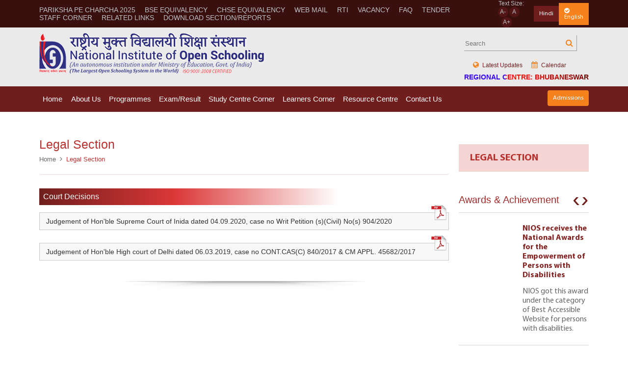

--- FILE ---
content_type: text/html; charset=UTF-8
request_url: https://rcbhubaneswar.nios.ac.in/legal-section.html
body_size: 111308
content:
<!DOCTYPE html>
<html lang="en-US">
    <head>
        <meta charset="UTF-8">
        <meta http-equiv="X-UA-Compatible" content="IE=edge">
        <meta name="viewport" content="width=device-width, initial-scale=1, maximum-scale=1">
         <meta name="csrf-param" content="_csrf">
<meta name="csrf-token" content="puLnQMb1LuSTdAJpMTwHF_TGj6PS-WhA_hW60D9lciH1mNIihYNct9wmUVByamtUkZ_c5-q0InW2LdS2ZiAYdQ==">
        <title>Legal Section </title>
         <!-- Favicons and Device related Images
        ================================================== -->
        <link rel="shortcut icon" href="https://cdn.nios.ac.in/cms/static/nios/dist/images/favicon.png" />
        <meta name="msapplication-TileColor" content="#da532c">
        <meta name="theme-color" content="#ffffff">

                    <link type="text/css" rel="stylesheet" href="https://cdn.nios.ac.in/cms/static/nios/dist/deploy/app.min.css?rel=2024081401" />
                <script  src="https://cdn.nios.ac.in/cms/static/nios/dist/js/translator.js?rel=2024081401"></script> 
        <script type="text/javascript">
            new IsplTranslator("34173cb38f07f89ddbebc2ac9128303f", 'https://rcbhubaneswar.nios.ac.in','ispl_wrapper', { "en": "English", "hi": "Hindi"});
        </script>

        <meta id="keywords" name="keywords" content="Legal Section ">
<meta name="description" content="Legal Section ">    </head>
    <body class="body rule-1 bhubaneswar-theme  rc-web"  data-network-id="30">
                               
            
            <div id="page-container">
                <header class="o-header s-loader">
    <!-- Header top section start -->
    <div class="o-header__top">
        <div class="container">
            <div class="row">
                <div class="col-xl-12">
                    <div class="c-headertopnavwrap c-headertopnav-md">
                        <nav class="c-headertopnav">
                            <div class="c-headertopnav__icon"><a class="js-topmenu" href="javascript:;"><i class="fa fa-bars" aria-hidden="true"></i> Top Menu</a></div>
                                                        <ul>
                                   
                                    <li><a data-guid='d3e8f7a3-42e5-4aa0-81a0-dda9f8c6ecda' data-is-parent='0' href= 'https://www.youtube.com/watch?v=G5UhdwmEEls' target= '_blank'>Pariksha Pe Charcha 2025</a></li>                                   
                                    <li><a data-guid='12b033b6-3fdb-46d2-b78d-40ed86fcc9a6' data-is-parent='0' href= 'https://nios-cms.s3.ap-south-1.amazonaws.com/2024/Jun/25/1719304930_BSE_ODISHA_CUTTACK_EQUIVALENC_BOARD_LIST.pdf' target= '_blank'>BSE EQUIVALENCY</a></li>                                   
                                    <li><a data-guid='58142dfe-766f-4512-b550-212a3b790452' data-is-parent='0' href= 'https://nios-cms.s3.ap-south-1.amazonaws.com/2024/Jun/25/1719304846_CHSE_EQUIVALENCY.pdf' target= '_blank'>CHSE EQUIVALENCY</a></li>                                   
                                    <li><a data-guid='8b7b3146-b844-4f24-b6a9-b56be4d4924f' data-is-parent='0' href= '/web-mail.html' target= '_self'>WEB MAIL</a></li>                                   
                                    <li><a data-guid='0f218dc5-f5a3-4b37-b3d0-211b7dfd69f6' data-is-parent='0' href= '/rti.html' target= '_self'>RTI</a></li>                                   
                                    <li><a data-guid='28c0e7ef-d5ac-4a66-b141-b0681b825775' data-is-parent='0' href= '/vacancy.html' target= '_self'>VACANCY</a></li>                                   
                                    <li><a data-guid='37159f70-62b8-4ebd-a311-c4198a59945a' data-is-parent='0' href= '/faqs.html' target= '_self'>FAQ</a></li>                                   
                                    <li><a data-guid='3962787d-56c0-4102-ab32-db1112a0c5d4' data-is-parent='0' href= '/tenders.html' target= '_self'>TENDER</a></li>                                   
                                    <li><a data-guid='ba5fddd5-18c7-433e-9fb5-be949e39aacd' data-is-parent='0' href= '/staff-corner.html' target= '_self'>STAFF CORNER</a></li>                                   
                                    <li><a data-guid='49847c77-4bf9-4ef3-8bf8-d5c867270425' data-is-parent='0' href= '/related-links-2.html' target= '_self'>RELATED LINKS</a></li>                                   
                                    <li><a data-guid='20ff0a85-c43c-4b4b-8736-3f7b8aff7441' data-is-parent='0' href= '/download-sectionreports.html' target= '_self'>Download Section/Reports</a></li>                                	    
                            </ul>
                                                    </nav>
                        <!-- Header top Right section start -->
                        <div class="c-fontsettingarea">
                            <div class="c-fontresizable">
                                Text Size:    
                                <span class="decrease"><a href="javascript:;">A-</a></span>    
                                <span class="reset"><a href="javascript:;">A </a></span>    
                                <span class="increase"><a href="javascript:;"> A+</a></span> 
                            </div>

                            <div class="c-button c-button__bg c-button__bg-blue small" id="hindi-div">
                                <a href="#" style="border-radius: 0px;" data-lang="hi" class="translation" id="hindi--translation">Hindi</a>
                            </div>
                            <div class="c-button c-button__bg c-button__bg-orange small" id="english-div">
                                <a href="#" style="border-radius: 0px;"  data-lang="en" class="translation" id="english--translation"><i class="fa fa-check-circle mr-1"></i>English</a>
                            </div>
                            <!-- <div style="padding:.5rem .5625rem"></div> -->
                            <!-- <div class="c-changelanguagelink"><a href="/index-hindi.html"><img src="https://cdn.nios.ac.in/cms/static/nios/dist/images/english-hindi-link-icon.png" alt=""/></a></div> -->
                        </div>
                        <!-- Header top Right section start -->
                    </div>
                </div>
            </div>
        </div>
    </div>  
    <!-- Header top section end -->
    
    <!-- Header bottom section start-->  
    <div class="o-header__bottom">
        <div class="container">
           <div class="row">
               <div class="col-xl-12">
                   <div class="c-logowrap c-logowrap-xs">
                        <div class="c-logowrap__logo">
                            <a href="/index.html">Nios Logo</a>
                        </div>
                        <div class="c-logowrap__topsearchsection">
                        <form method="GET" action="/search/index">
                            <div class="c-topsearch">
                                <input type="text" id="Search" name="search" placeholder="Search"/>
                                <button type="submit" class="searchbt">
                                    <i class="fa fa-search" aria-hidden="true"></i> 
                                </button>
                            </div>
                            </form>
                            <div class="c-toplink c-toplink-sm">
                                <ul>
                                <li><a href="/page/notification.html"><i class="fa fa-globe icon" aria-hidden="true"></i> Latest Updates</a></li>
                                    <li><a href="/page/events.html"><i class="fa fa-calendar icon" aria-hidden="true"></i> Calendar</a></li>
                                </ul>
                                <div class="text-rc-web">
                                                                         <h4>Regional Centre: BHUBANESWAR</h4>
                                                                </div>
                            </div>
                        </div>
                   </div>
               </div>
            </div>
        </div>
    </div>
    <!-- Navigation -->
<div class="c-navigationwrap">
    <div class="container">
        <div class="row">
            <div class="col-6 col-sm-10">
                <div class="stellarnav">
                                        <ul>
                           
                            <li><a data-guid='632e353f-48de-4027-bf23-cb2635ab1e9d' data-is-parent='0' href= '/index.html' target= '_self'>Home</a></li>                           
                            <li><a data-guid='8ad5c6a5-2652-4c6a-87a8-d1583f4a4d34' data-is-parent='1' href= '#' target= '_self'>About Us</a><ul><li><a data-guid='5b75844b-04e6-4560-b494-8724303d2a17' data-is-parent='0' href= '/profile.html' target= '_self'>Profile</a></li><li><a data-guid='ad2f8b12-44d6-4e0b-94e8-29f75d3be438' data-is-parent='0' href= '/chairpersons-message.html' target= '_self'>Chairman Message</a></li><li><a data-guid='1e7f8378-5951-44fa-9722-176a2dc8a4b5' data-is-parent='0' href= '/objectives-functions.html' target= '_self'>Objectives & Functions</a></li><li><a data-guid='ff9e510f-de98-460c-807f-ae80d0b7e50b' data-is-parent='0' href= '/regional-directors-message.html' target= '_self'>Regional Director's Message</a></li><li><a data-guid='2410a6a8-7335-4ad6-ac1f-47830f37eaff' data-is-parent='0' href= '/vision-mission.html' target= '_self'>Vision & Mission</a></li><li><a data-guid='637b4b83-d021-43c4-82ac-39ab7dca39eb' data-is-parent='0' href= '/staff-list.html' target= '_self'>Staff List</a></li><li><a data-guid='26b9a646-2306-4017-abfa-f509720461cf' data-is-parent='0' href= '/ncos-2.html' target= '_self'>NCOS</a></li><li><a data-guid='2e94ff33-1e08-4798-9ca6-371dd567e03b' data-is-parent='0' href= '/at-a-glance.html' target= '_self'>At a Glance</a></li></ul></li>                           
                            <li><a data-guid='3019a92b-948a-44fe-81b6-89dbca0ff4d3' data-is-parent='1' href= '#' target= '_self'>Programmes</a><ul><li><a data-guid='24ece90e-9ff3-42be-91e3-7cf33d318b97' data-is-parent='0' href= '/secondary.html' target= '_self'>Secondary</a></li><li><a data-guid='5213ac7e-c431-414a-b38b-55dc9d1fe2d7' data-is-parent='0' href= '/sr-secondary.html' target= '_self'>Sr. Secondary</a></li><li><a data-guid='3eb5f59d-a3fb-4c02-82f8-ca0542827fd8' data-is-parent='0' href= '/on-demand-examination.html' target= '_self'>On-Demand Examination</a></li><li><a data-guid='ade841ea-6152-4b1e-bcda-f7ce1507e84b' data-is-parent='0' href= '/vocational-education.html' target= '_self'>Vocational Education</a></li><li><a data-guid='ce681c15-ae0d-4c51-a82b-0c5e50501da1' data-is-parent='0' href= '/open-basic-educationobe.html' target= '_self'>Open Basic Education(OBE)</a></li></ul></li>                           
                            <li><a data-guid='8838d070-ac8c-49c9-8bf0-4a0a8118cd9b' data-is-parent='1' href= '#' target= '_self'>Exam/Result</a><ul><li><a data-guid='87fd0f93-4b7d-4446-81fd-bfdd421f3ff8' data-is-parent='0' href= '/examination-result.html' target= '_self'>Exam</a></li><li><a data-guid='3dcfe46a-3fdd-439d-84e1-cdcf3beadeaf' data-is-parent='1' href= '#' target= '_self'>Result</a><ul><li><a data-guid='aa64d394-145b-47db-aefc-2de2d37a9790' data-is-parent='0' href= '/public-exam-secondary-sr-secondary.html' target= '_blank'>Public Exam (Secondary & Sr. Secondary)</a></li><li><a data-guid='45320f70-07fa-4d2f-b7ec-d8c3e0b95bf2' data-is-parent='0' href= 'https://results.nios.ac.in/' target= '_blank'>On Demand Examination</a></li><li><a data-guid='94f7aa93-835a-4988-ac84-997709d59322' data-is-parent='0' href= 'http://projects.nios.ac.in/result/programme/search-all' target= '_blank'>Vocational</a></li><li><a data-guid='7badd7ea-8c90-4c96-ba58-ada16f9b8e17' data-is-parent='0' href= 'https://results.nios.ac.in/home/obe-result' target= '_blank'>Open Basic Education (OBE)</a></li></ul></li></ul></li>                           
                            <li><a data-guid='319df95f-d108-4b29-ab96-c232148a4f39' data-is-parent='1' href= '#' target= '_self'>Study Centre Corner</a><ul><li><a data-guid='e0c46703-99f9-44ad-8088-bf57935ad238' data-is-parent='0' href= 'https://eaccr.nios.ac.in/' target= '_blank'>Accrediation(AI/AVI/AA)</a></li><li><a data-guid='dd9f1384-69b8-4e96-85be-cfcd516325e2' data-is-parent='0' href= '/study-centre-corner.html' target= '_self'>Study Centre Corner</a></li></ul></li>                           
                            <li><a data-guid='b7bdf628-5b7f-4a64-8b83-0c3237789ef4' data-is-parent='1' href= '#' target= '_self'>Learners Corner</a><ul><li><a data-guid='438a2a68-23ea-4326-81e2-9ecdf25d8395' data-is-parent='0' href= '/prospectus.html' target= '_self'>Prospectus</a></li><li><a data-guid='40f9fb20-072b-4a5b-b1cd-0e1695fc7bd3' data-is-parent='0' href= '/admission-procedure-2.html' target= '_self'>Admission Procedure</a></li><li><a data-guid='e6d92725-0b51-41be-a2d8-3f0a514da4d0' data-is-parent='0' href= '/admission-online.html' target= '_self'>Admission (Online)</a></li><li><a data-guid='b82c001f-0630-444d-b30f-3125c086aa9e' data-is-parent='0' href= '/study-material-pdfs.html' target= '_self'>Study Material</a></li><li><a data-guid='487ef163-9ab2-4eaf-ac4a-39e13e524102' data-is-parent='0' href= '/personal-contact-program.html' target= '_self'>Personal Contact Program</a></li><li><a data-guid='76ec376b-c340-4dd1-9fc0-07fab5b3a22c' data-is-parent='0' href= '/tutor-marks-assignment.html' target= '_self'>Tutor Marks Assignment</a></li><li><a data-guid='9ed1080e-2d18-4525-8399-8daeaa3710ee' data-is-parent='1' href= '#' target= '_self'>Locate Study Centre</a><ul><li><a data-guid='dd319549-139c-4e94-88aa-efd9537c3751' data-is-parent='0' href= 'https://sdmis.nios.ac.in/registration/locate-study-center' target= '_blank'>Secondary & Sr. Secondary</a></li><li><a data-guid='cb01716e-f03a-49db-9715-9e3ba89503fe' data-is-parent='0' href= 'https://sdmis.nios.ac.in/registration/locate-study-center' target= '_blank'>Open Basic Education (OBE)</a></li><li><a data-guid='e761943b-0e2f-48cf-a0a7-4088e07adcf2' data-is-parent='0' href= 'https://voc.nios.ac.in/registration/locate-study-centre' target= '_blank'>Vocational</a></li></ul></li><li><a data-guid='49571baf-72e8-4e36-9f3e-fcffc1559dc8' data-is-parent='0' href= '/e-service.html' target= '_self'>E-Service</a></li><li><a data-guid='09a90259-f201-4a67-973c-e7c92a2ea148' data-is-parent='0' href= '/learners-notification.html' target= '_self'>Learners Notification</a></li></ul></li>                           
                            <li><a data-guid='30a794ab-e51a-44b8-a447-b3c01dfee1f2' data-is-parent='1' href= '#' target= '_self'>Resource Centre</a><ul><li><a data-guid='0cf63c99-2839-437a-845d-3cffea36b93b' data-is-parent='0' href= '/annual-report.html' target= '_self'>Annual Report</a></li><li><a data-guid='654ba9a6-051a-4909-917a-bac9e9e2f3cc' data-is-parent='1' href= '/course-material-2.html' target= '_self'>Course Material</a><ul><li><a data-guid='12ac94f4-ea6e-469a-be36-977eecf382e3' data-is-parent='0' href= '/study-material-pdfs.html' target= '_self'>Study Material </a></li><li><a data-guid='c31b8718-4781-4ea9-add3-c4266ea84323' data-is-parent='0' href= '/e-books.html' target= '_self'>E-Books</a></li><li><a data-guid='b3d2c749-82fa-425e-b14b-550dd7fbbeb3' data-is-parent='0' href= 'https://sdmis.nios.ac.in/home/video-gallery' target= '_blank'>Video Lectures</a></li><li><a data-guid='375a0091-8b9a-4fd4-80a8-e8d6d5652dc0' data-is-parent='0' href= '/price-list.html' target= '_self'>Price List</a></li></ul></li><li><a data-guid='3a8b3124-08e4-4fe1-8729-1e23a5504dad' data-is-parent='0' href= '/publication.html' target= '_self'>Publication</a></li><li><a data-guid='9b91d59a-cdc0-42c6-b275-917002f0ecf3' data-is-parent='0' href= '#' target= '_self'>Guidelines</a></li><li><a data-guid='6e8dc38d-fbe7-4b1f-a73e-d0ccb7e287fc' data-is-parent='0' href= '/advocacy.html' target= '_self'>Advocacy</a></li><li><a data-guid='56d9487e-6f6a-4499-9fea-293bd1c5c78b' data-is-parent='0' href= '/office-order-mom.html' target= '_self'>Office Order & MoM</a></li></ul></li>                           
                            <li><a data-guid='2fec9c9b-3b48-4a10-8265-ec25aa300a4a' data-is-parent='1' href= '/contact-us.html' target= '_self'>Contact Us</a><ul><li><a data-guid='09dc0cca-b575-44ef-8048-be6829682f01' data-is-parent='0' href= '/regional-office.html' target= '_self'>Regional Office</a></li><li><a data-guid='4be5bc77-0743-44a1-83b4-43cc3ef89c69' data-is-parent='0' href= '/headquarter.html' target= '_self'>Headquarter</a></li><li><a data-guid='a9ec496e-4f61-4694-b8fe-176e2ad61fa1' data-is-parent='0' href= 'https://sdmis.nios.ac.in/registration/locate-study-center' target= '_blank'>Study Centres</a></li><li><a data-guid='e1c6cd97-0941-42e7-9b38-3fe3a8b3319c' data-is-parent='0' href= '/ask-your-teacher.html' target= '_self'>Ask Your Teacher</a></li></ul></li>                        	    
                    </ul>
                                    </div>
            </div>
            <div class="col-6 col-sm-2 text-right">
                <div class="c-button c-button__bg c-button__bg-orange small m-t-8">
                    <a href="https://sdmis.nios.ac.in" target="_blank">Admissions</a>
                </div>
            </div>
        </div>
    </div>
</div>
     <!-- Header bottom section end--> 
</header>
                <!--Banner Section start-->

<!--Banner Section start-->
<!--Banner section end--><!--Banner Section end-->

<!--Body section start-->
<div class="o-body o-body__innerbody">
    <div class="container">
        <div class="row">
            <div class="col-lg-8 col-xl-9"> 
                <!--breadcrumb section start-->
<nav class="c-breadcrumb" aria-label="breadcrumb">
    <div class="c-breadcrumb__head">
        <h1>Legal Section</h1>
    </div>
    <ol class="breadcrumb"><li class='breadcrumb-item'><a href="/page/index">Home</a></li><li class='breadcrumb-item active' aria-current='page'>Legal Section</li></ol></nav>
<!-- breadcrumb section end-->                <div class="c-pagecontent"> 
                    <p><div class="c-headtext">
    <h2>Court Decisions</h2>
</div>

    <div class="c-pdflistinggroup">
        <ul class="listing">
                                    <li class="pdflink">
                                                        <a target="_blank" href="https://cdn.nios.ac.in/cms/documents/2020/Oct/02/court_judgement_904_2020.pdf">Judgement of Hon'ble Supreme Court of Inida dated 04.09.2020, case no Writ Petition (s)(Civil) No(s) 904/2020</a> 
                        </li>
                                                <li class="pdflink">
                                                        <a target="_blank" href="https://cdn.nios.ac.in/cms/documents/2020/May/05/order_06032019.pdf">Judgement of Hon'ble High court of Delhi dated 06.03.2019, case no CONT.CAS(C) 840/2017 &amp; CM APPL. 45682/2017</a> 
                        </li>
                                </ul>
        <div class="grid__results-pagination">
            <div class="c-pagination">
                            </div>
        </div>
    </div>
    <div class="c-dividerline"></div>



       </p>
<gdiv></gdiv>                </div>
            </div>
            <div class="col-lg-4 col-xl-3">
                                    
<div class="c-sidebarlink">
    <div class="c-sidebarlink__head">Legal Section</div>
    </div>                                
                <!--Award section Start -->
                <div class="c-awardsslider m-b-40">
                    <div class="c-awardsslider">
    <div class="c-awardsslider__head">Awards & Achievement</div>
            <div class="c-awardsslider__slidercontent">
            <div class="owl-carousel awardslider">
                                        <div class="item">
                            <a href="/post/awards-achievements/nios-receives-the-national-awards-for-the-empowerment-of-persons-with-disabilities-2.html">
                                <figure><img src="" alt=""/></figure>
                                <div class="content">
                                    <h2>NIOS receives the National Awards for the Empowerment of Persons with Disabilities</h2>
                                    <p>NIOS got this award under the category of Best Accessible Website for persons with disabilities.</p>
                                </div>
                            </a>
                        </div>
                                                <div class="item">
                            <a href="/post/awards-achievements/nios-receives-the-national-awards-for-the-empowerment-of-persons-with-disabilities-222.html">
                                <figure><img src="https://cdn.nios.ac.in/cms/documents/2020/Apr/20/logo%20sample.jpg" alt=""/></figure>
                                <div class="content">
                                    <h2>NIOS receives the National Awards for the Empowerment of Persons with Disabilities 222</h2>
                                                                    </div>
                            </a>
                        </div>
                                    </div>
        </div>
    </div>
                </div>
                <!--Award section End -->

                <!--Latest Updates section Start -->
                <!-- <div class="c-hometabswrap c-hometabswrap--withwhitbg itemsection m-b-40">
    <div class="c-hometabswrap__head">Latest Updates</div>
    <div class="c-navtab">
        <div class="c-navtab__horizontal">
            <ul class="nav nav-tabs homenav-tabs" role="tablist">
                    <li class="nav-item"> <a class="nav-link active" data-toggle="tab" href="#forStudents" role="tab">For Students</a> </li>
                    <li class="nav-item"> <a class="nav-link" data-toggle="tab" href="#events" role="tab">Events</a> </li>
                    <li class="nav-item"> <a class="nav-link" data-toggle="tab" href="#notices" role="tab">Notices</a> </li>
            </ul>
        </div>
    </div>
    <div class="c-hometabswrap__contentwrap">
        <div class="tab-content">
            <div class="tab-pane active" id="forStudents" role="tabpanel">
                    <div class="customscrollwrap">
                        <ul class="c-newslist">
                                                                        <li><a href="/post/notices/exam-fee-submission.html">Notification for April/May 2024 Exam Fee Submission </a></li>
                                                                                <li><a href="/post/notices/notification-012022-dt-07-jan-2022-regarding-provision-for-downloadinguploading-tmas-secondary-srsecondary-from-the-student-portal-of-nios-httpssdmisniosacin.html">Notification 01/2022 dt. 07 Jan, 2022 regarding Provision for downloading/uploading TMAs (Secondary/ Sr.Secondary) from the student portal of NIOS (https://sdmis.nios.ac.in)</a></li>
                                                                                <li><a href="/post/notices/[base64].html">Notification 47/2021 dt. 21th Dec, 2021 regarding the Date Sheet of Theory Examination for January 2022 for Vocational Courses and D.El.Ed (Offline J & K) is scheduled form 03rd January 2022 to 12th January 2022.</a></li>
                                                                                <li><a href="/post/notices/notification-482021-dt-21122021-regarding-examination-fee-for-secondary-and-sr-secondary-to-be-conducted-in-aprilmay-2022.html">Notification 48/2021 dt. 21.12.2021 regarding Examination Fee for Secondary and Sr Secondary to be conducted in April/May 2022</a></li>
                                                                                <li><a href="/post/notices/on-line-admission-of-stream-2-for-academic-session-2020-21-is-started.html">On-line Admission of Stream -2 for Academic session 2020-21 is started </a></li>
                                                                                <li><a href="/post/notices/notification-412020-dt-04092020-regarding-the-last-date-for-online-admission-stream-1-block-1-for-academic-session-2020-21-has-been-extended.html">Notification. 41/2020 dt 04.09.2020, regarding the last date for Online Admission Stream-1, Block-1 for Academic Session 2020-21 has been extended</a></li>
                                                                                <li><a href="/post/notices/date-sheet-for-vocational-courses-deled-offline-examinations-february-march-2021.html">Date Sheet For VOCATIONAL Courses & D.El.ED. (OFFLINE) Examinations (February-March 2021)</a></li>
                                                                                <li><a href="/post/notices/notification-452021-dt-19-03-2021-extension-date-of-tma-recieved-from-learners-to-ais.html">NOTIFICATION: 45/2021 DT: 19-03-2021 EXTENSION DATE OF TMA RECIEVED FROM LEARNERS TO AIs</a></li>
                                                                                <li><a href="/post/notices/notification-442021-extension-of-stream-1-block-2-2020-21.html">NOTIFICATION: 44/2021 DT: 15-03-2021 EXTENSION OF STREAM 1 BLOCK 2 2020-21 ADMISSION</a></li>
                                                                                <li><a href="/post/notices/practical-hall-ticket-for-september-october-2023-examination.html">Practical Hall Ticket for September - October 2023 Examination</a></li>
                                                                                <li><a href="/post/notices/date-sheet-for-secondary-class-x-srsecondary-class-xii-examinations-july-aug-2020-re-scheduled-for-all-india-exam-centres.html">Date Sheet for Secondary (Class-X)/ Sr.Secondary (Class-XII) Examinations, July-Aug, 2020 (Re-scheduled) for All-India Exam Centres </a></li>
                                                                                <li><a href="/post/notices/all-ongoing-examination-scheduled-between-19032020-to-31032020-stands-postponed.html">ALL Ongoing Examination Scheduled between 19.03.2020 to 31.03.2020 stands postponed </a></li>
                                                                                <li><a href="/post/notices/notification-dt-18052020-regarding-the-last-date-for-online-admission-to-the-first-block-for-session-2020-of-vocational-admissions-is-30th-june-2020.html">Notification dt. 18.05.2020 regarding The last date for online admission to the first block for session 2020 of Vocational admissions is 30th June, 2020</a></li>
                                                                                <li><a href="/post/notices/notification-012020-dt-01092020-regarding-courses-are-introduced-at-secondary-level.html">Notification-01/2020 dt 01/09/2020 regarding Courses are Introduced at Secondary level</a></li>
                                                                                <li><a href="/post/notices/notification-402018-dt-29112018-regarding-correction-changes-through-e-services-pdf-file-4.html">Notification 40/2018 dt. 29.11.2018 regarding Correction/ Changes through E-Services PDF File</a></li>
                                                                                <li><a href="/post/notices/notification-402018-dt-29112018-regarding-correction-changes-through-e-services-pdf-file-4.html">Notification 40/2018 dt. 29.11.2018 regarding Correction/ Changes through E-Services PDF File</a></li>
                                                                </ul>
                    </div>        
                </div>
                <div class="tab-pane" id="events" role="tabpanel">
                    <div class="customscrollwrap">
                        <ul class="c-newslist">
                                                                        <li><a href="/post/events/peace-rally-on-150th-birth-anniversary-of-mahatma-gandhi.html">Peace Rally on 150th birth anniversary of Mahatma Gandhi </a></li>
                                                                                <li><a href="/post/events/circular-dt23102020-regarding-observance-of-vigilance-awareness-week-2020.html">Circular dt.23/10/2020 regarding Observance of "Vigilance Awareness Week-2020"</a></li>
                                                                                <li><a href="/post/events/meeting-10-june-2021.html">Meeting 10 June 2021</a></li>
                                                                </ul>
                    </div>        
                </div>
                <div class="tab-pane" id="notices" role="tabpanel">
                    <div class="customscrollwrap">
                        <ul class="c-newslist">
                                                                        <li><a href="/post/notices/notification-of-extension-of-bridge-course.html">Notification of date Extension of Bridge course</a></li>
                                                                                <li><a href="/post/notices/on-demand-examination-date-sheet-jan-march-2026.html">On Demand Examination Date Sheet Jan-March-2026</a></li>
                                                                                <li><a href="/post/notices/notification-regarding-bridge-course-of-in-service-primary-teacher.html">Notification Regarding Bridge Course of In-Service Primary Teacher</a></li>
                                                                                <li><a href="/post/notices/notification-for-payment-of-examination-fee-for-secondary-and-senior-secondary-courses-of-examination-marchapril-2026.html">Notification for payment of examination fee for Secondary and Senior Secondary Courses of examination March/April 2026</a></li>
                                                                                <li><a href="/post/notices/notification-nos-69-and-70-dated-4-nov-2025-and-72-dated-6nov-2025-the-revised-dates-for-the-conduct-of-the-examinations-are-as-follows.html">Notification nos. 69 and 70 dated 4 Nov 2025, and 72 dated 6.Nov 2025, The revised dates for the conduct of the examinations are as follows</a></li>
                                                                                <li><a href="/post/notices/date-sheet-and-notification-vocational-theory-practical-october-november-2025-exam.html">Date sheet and notification Vocational (Theory & Practical) October-November 2025 Exam</a></li>
                                                                                <li><a href="/post/notices/circular-recognition-of-national-institute-of-open-schooling-nios-qualifications-for-admission-in-aicte-approved-institutions.html">Circular-Recognition of National Institute of Open Schooling (NIOS) qualifications for admission in AICTE approved institutions</a></li>
                                                                                <li><a href="/post/notices/date-sheet-for-secondary-class-x-and-sr-secondary-class-xii-theory-examinations-september-october-2025.html">DATE SHEET FOR SECONDARY (CLASS-X) AND SR. SECONDARY (CLASS-XII) THEORY EXAMINATIONS, SEPTEMBER-OCTOBER, 2025</a></li>
                                                                                <li><a href="/post/notices/notification-regarding-extension-of-stream-2-admission-for-octnov-2025.html">Notification regarding Extension of Stream 2 Admission for Oct/Nov 2025</a></li>
                                                                                <li><a href="/post/notices/notification-regarding-fee-payment-schedule-for-oct-nov-2025-public-exam-of-secondary-and-senior-secondary-course-only-for-the-learners-registered-for-april-may-2025-exams.html">Notification Regarding Fee Payment Schedule for Oct-Nov 2025 Public Exam of Secondary and Senior Secondary Course (Only For the learners registered for April-May 2025 Exams )</a></li>
                                                                                <li><a href="/post/notices/notification-032025-for-tma-downloadinguploading-from-student-portal.html">Notification 03/2025 for TMA Downloading/Uploading from Student Portal</a></li>
                                                                                <li><a href="/post/notices/notification-for-next-upcoming-exam-octnov-2025.html">Notification for Next Upcoming Exam Oct/Nov- 2025</a></li>
                                                                                <li><a href="/post/notices/extension-of-the-obe-programme-for-the-6-14-years-age-group-beyond-31st-march-2030.html">Extension of the OBE Programme (for the 6–14 years age group) beyond 31st March 2030</a></li>
                                                                                <li><a href="/post/notices/date-sheet-and-notification-for-april-2025-examination.html">Date sheet and notification for April-2025 Examination</a></li>
                                                                                <li><a href="/post/notices/extension-of-stream-1-block-2-academic-admission-2024-25.html">Extension of Stream 1 Block 2 Academic Admission 2024-25</a></li>
                                                                                <li><a href="/post/notices/conduct-of-on-demand-examination.html">Conduct of On demand Examination</a></li>
                                                                                <li><a href="/post/notices/corrigendum.html">Corrigendum</a></li>
                                                                                <li><a href="/post/notices/obe-examination-notification.html">OBE Examination Notification</a></li>
                                                                                <li><a href="/post/notices/data-sheet-for-secondary-and-senior-secondary-theory-examination-oct-nov-2024.html">Date Sheet for Secondary( Class X) and Senior Secondary(Class XII) Theory Examination Oct-Nov 2024</a></li>
                                                                                <li><a href="/post/notices/theory-examination-oct-nov-2024-hall-ticket.html">Theory Examination Oct-Nov 2024 Hall Ticket </a></li>
                                                                                <li><a href="/post/notices/order-issued-by-government-of-tamil-nadu-regarding-equivalency-of-the-academic-programme-of-nios-class-x-and-xii-certificate-for-the-purpose-of-employment-in-public-services-promotion.html">Order issued by Government of Tamil Nadu regarding equivalency of the Academic Programme of NIOS Class X and XII Certificate for the purpose of Employment in Public Services / Promotion.</a></li>
                                                                                <li><a href="/post/notices/notification-412024-dt-25072024-regarding-fee-for-various-services-provided-to-accreditated-institutions-aasaisavis.html">Notification-41/2024 dt. 25/07/2024 regarding fee for various services provided to Accreditated Institutions (AAs/AIs/AVIs)</a></li>
                                                                                <li><a href="/post/notices/notification-422024-dt-25072024-regarding-imposing-penalty-on-accreditated-institutions-for-not-making-timely-payment-of-registration.html">Notification-42/2024 dt. 25/07/2024 regarding imposing penalty on Accreditated Institutions for not making timely payment of registration.</a></li>
                                                                                <li><a href="/post/notices/notification-432024-dt-25072024-regarding-misc-fee-for-various-services-provided-to-accreditated-institutions-aasaisavis.html">Notification-43/2024 dt. 25/07/2024 regarding Misc fee for various services provided to Accreditated Institutions (AAs/AIs/AVIs).</a></li>
                                                                                <li><a href="/post/notices/notification-442024-dt-25072024-regarding-revision-of-accreditation-fee-for-institutions-located-abroad.html">Notification-44/2024 dt. 25/07/2024 regarding revision of accreditation fee for institutions located abroad.</a></li>
                                                                                <li><a href="/post/notices/notification-452024-dt-25072024-regarding-accreditation-of-institution-found-indulge-in-ufm.html">Notification-45/2024 dt. 25/07/2024 regarding accreditation of institution found indulge in UFM.</a></li>
                                                                                <li><a href="/post/notices/notification-462024-dt-25072024-regarding-sops-of-e-accreditation-system.html">Notification-46/2024 dt. 25/07/2024 regarding SoPs of e-accreditation system.</a></li>
                                                                                <li><a href="/post/notices/notification-for-extension-of-last-date-for-tma-uploading-for-academic-session-2023-24.html">Notification for extension of last date for TMA Uploading for academic session 2023-24</a></li>
                                                                                <li><a href="/post/notices/notification-for-extension-of-last-date-for-vocational-course-block-1for-academic-session-2024-25.html">Notification for extension of last date for vocational course (Block 1)for academic session 2024-25</a></li>
                                                                                <li><a href="/post/notices/notification-for-extension-of-last-date-for-stream-2-for-academic-session-2024-25.html">Notification for extension of last date for Stream 2 for academic session 2024-25</a></li>
                                                                                <li><a href="/post/notices/notification-for-exam-center-acceptance-for-oct-2024-examination.html">Notification for Exam Center Acceptance for Oct 2024 Examination</a></li>
                                                                                <li><a href="/post/notices/data-sheet-of-on-demand-examination-2024.html">Data Sheet of ON Demand Examination 2024</a></li>
                                                                                <li><a href="/post/notices/on-dimand-examination-notification.html">On Dimand Examination Notification</a></li>
                                                                                <li><a href="/post/notices/notification-342024-dt-09072024-regarding-registration-of-exam-centers-for-nios-public-examination-in-oct-2024.html">Notification-34/2024 dt. 09/07/2024 regarding registration of exam centres for NIOS public examination in Oct-2024</a></li>
                                                                                <li><a href="/post/notices/notification-for-conduct-of-on-demand-examination-in-kvs-center-and-regional-center-delhi.html">Notification for Conduct of On-Demand Examination in KV's Center and Regional Center Delhi</a></li>
                                                                                <li><a href="/post/notices/notification-for-the-revised-date-for-registration-and-payment-of-examination-fee-for-upcoming-october-november-2024-public-examination-for-secondary-and-senior-secondary-courses.html">Notification for the revised date for registration and payment of examination fee for upcoming October-November 2024 Public Examination for Secondary and Senior Secondary courses</a></li>
                                                                                <li><a href="/post/notices/date-of-extension-for-stream-2-vocational-courses-notification.html">Date of Extension for Stream-2 & Vocational Courses Notification</a></li>
                                                                                <li><a href="/post/notices/inhancement-of-admission-fee-notification-date-25062024.html">Inhancement of Admission Fee Notification date 25.06.2024</a></li>
                                                                                <li><a href="/post/notices/chse-equivalency.html">CHSE EQUIVALENCY</a></li>
                                                                                <li><a href="/post/notices/bseodishacuttackequivalencboardlist.html">BSE_ODISHA_CUTTACK_EQUIVALENC_BOARD_LIST</a></li>
                                                                                <li><a href="/post/notices/notification-regarding-fee-revision.html">Notification Regarding Fee Revision</a></li>
                                                                                <li><a href="/post/notices/circular-012024-dt25042024-regarding-old-new-syllabus-of-five-sr-secondary-subjects.html">Circular-01/2024 dt.25/04/2024 regarding Old & New syllabus of Five Sr. Secondary subjects.</a></li>
                                                                                <li><a href="/post/notices/notification-for-extension-of-filling-applications-for-becoming-study-center-of-nios.html">Notification for Extension of Filling Applications for Becoming Study Center of NIOS</a></li>
                                                                                <li><a href="/post/notices/hall-ticket-for-secondary-and-senior-secondary-courses-for-aprilmay-2024-public-exams.html">HALL TICKET FOR SECONDARY AND SENIOR SECONDARY COURSES FOR APRIL/MAY 2024 PUBLIC EXAMS</a></li>
                                                                                <li><a href="/post/notices/notification-for-giving-15-minutes-during-the-examination.html">Notification for giving 15 Minutes During the Examination</a></li>
                                                                                <li><a href="/post/notices/notification-of-nios-public-examinationtheory-for-secondary-and-senior-secondary-courses-april-2024.html">Notification of NIOS Public Examination(Theory) for Secondary and Senior Secondary Courses April 2024</a></li>
                                                                                <li><a href="/post/notices/notification-date-extended-for-stream-1-block-ii.html">Notification Date Extended for Stream 1 Block -II</a></li>
                                                                                <li><a href="/post/notices/notification-for-accreditation.html">Notification For Accreditation</a></li>
                                                                                <li><a href="/post/notices/extension-of-tma-submissionuploading.html">Extension of date for Submission/Uploading  of TMA </a></li>
                                                                                <li><a href="/post/notices/previous-year-question-paper-for-senior-secondary-examination.html">Previous Year Question Paper for Senior Secondary Examination OCT-2023</a></li>
                                                                                <li><a href="/post/notices/data-sheet-of-practical-examination-for-secondaryclass-x-senior-secondaryclass-xii-march-2024.html">Data Sheet of Practical Examination for Secondary(Class-X) Senior Secondary(Class-XII), March 2024</a></li>
                                                                                <li><a href="/post/notices/notification-for-aprilmay-2024-exam-fee-submission-3.html"> Notification for  Supply of question papers for revised subjects(Secondary and Senior Secondary Courses )April 2024</a></li>
                                                                                <li><a href="/post/notices/notification-992023-dt-20112023-regarding-downloadinguploading-of-tma-related-to-aprilmay-2024-examination.html">Notification-99/2023 dt. 20/11/2023 regarding downloading/uploading of TMA related to April/May-2024 examination.</a></li>
                                                                                <li><a href="/post/notices/indicative-vacancy-notification-niosrc042023-for-various-group-ab-c-posts-2.html">(विभिन्न ग्रुप-ए, बी और सी पदों के लिए सांकेतिक रिक्ति अधिसूचना (एनआईओएस/आरसी/04/2023)) (INDICATIVE VACANCY NOTIFICATION (NIOS/RC/04/2023) FOR VARIOUS GROUP-A,B & C POSTS)</a></li>
                                                                                <li><a href="/post/notices/result-of-deled-2017-19-session-nc-cases-has-been-declared-on-the-official-portal-of-nios-ie-httpsdledniosacin.html"><a href="https://dled.nios.ac.in">Result of D.El.Ed (2017-19) session NC cases has been declared on the official portal of NIOS</a></a></li>
                                                                                <li><a href="/post/notices/notification-dt-02082022-regarding-clearance-of-not-certified-nc-cases-of-deled-conducted-by-nios.html">Notification dt. 02/08/2022 regarding Clearance of "Not Certified" (NC) cases of D.El.Ed conducted by NIOS.</a></li>
                                                                                <li><a href="/post/notices/notification-152022-dt19072022-regarding-conducting-nios-public-examination-oct-nov-2022.html">Notification 15/2022 dt.19/07/2022 regarding conducting NIOS public examination Oct-Nov 2022</a></li>
                                                                                <li><a href="/post/notices/notification-no-072022-dt15032022-regarding-examination-fee-for-vocational-courses-deled-j-k-offline-for-april-may-2022-dates-are-extended.html">Notification No. 07/2022 dt.15.03.2022 regarding Examination fee for Vocational Courses & D.El.Ed. J & K (offline) for April-May 2022 dates are extended</a></li>
                                                                                <li><a href="/post/notices/notification-102022-regarding-the-last-date-online-admisssion-of-stream-1-block-11-has-extended-upto-31-st-march-2022.html">Notification 10/2022 regarding the last date online admisssion of stream I (Block II) has extended upto 31 st March 2022</a></li>
                                                                                <li><a href="/post/notices/notification-032022-dt-28012022-regarding-open-basic-education-obe-agencies-are-directed-to-conduct-the-examination-from-01032022-to-31032022-for-level-alevel-b-and-level-c.html">Notification 03/2022 dt. 28.01.2022 regarding Open Basic Education (OBE) agencies are directed to conduct the examination from 01/03/2022 to 31/03/2022 for Level-A,Level-B and Level-C.</a></li>
                                                                                <li><a href="/post/notices/notification-022022-dt-12012022-regarding-public-practical-examination-for-march-2022-for-secondary-and-senior-secondary-courses-is-scheduled-from-14032022.html">Notification 02/2022 dt. 12.01.2022 regarding Public Practical Examination for March 2022 for Secondary and Senior Secondary Courses is scheduled from 14.03.2022.</a></li>
                                                                                <li><a href="/post/notices/notification-012022-dt-11012022-regarding-conducting-public-examination-twice-in-a-year.html">Notification-01/2022 dt. 11.01.2022 regarding Conducting Public Examination twice in a year. </a></li>
                                                                                <li><a href="/post/notices/booking-and-dispatch-of-post-examination-materials-pertaining-to-the-on-demand-examinationode-of-national-institute-of-open-schooling-nios-wef-04th-january-2022.html">Booking and Dispatch of Post Examination materials pertaining to the On Demand Examination(ODE) of National Institute of Open Schooling (NIOS) w.e.f 04th January, 2022</a></li>
                                                                                <li><a href="/post/notices/vocational-and-deledoffline-booking-and-dispatch-of-post-examination-materials-of-national-institute-of-open-schooling-nios-examination-from-03rd-january-2022.html">Vocational and D.El.ED(Offline) Booking and dispatch of Post Examination materials of National Institute of Open Schooling (NIOS) Examination from 03rd January, 2022</a></li>
                                                                                <li><a href="/post/notices/notification-682021-dt-31122021-regarding-the-last-date-for-online-admission-in-respect-of-vocational-courses-2021-second-block-has-been-extended.html">Notification 68/2021 dt. 31/12/2021 regarding the last date for online Admission in respect of Vocational Courses 2021 (Second Block) has been extended</a></li>
                                                                                <li><a href="/post/notices/notification-482021-dt-21122021-regarding-examination-fee-for-secondary-and-srsecondary-to-be-conducted-in-aprilmay-2022.html">Notification 48/2021 dt. 21.12.2021 regarding Examination Fee for Secondary and Sr.Secondary to be conducted in April/May 2022</a></li>
                                                                                <li><a href="/post/notices/notification-422021-dt30112021-regarding-registration-for-on-demand-examination-ode-2022.html">Notification 42/2021 dt.30.11.2021 regarding Registration for On-Demand Examination (ODE), 2022</a></li>
                                                                                <li><a href="/post/notices/[base64].html">Notification 65/2021 dt. 30 Nov.,2021 regarding Online Registration for the Secondary and Sr.Secondary Courses Stream-1 (Block-II) Academic Session 2021-22 and Vocational Courses 2021 for Oct/Nov,2022 examination.</a></li>
                                                                                <li><a href="/post/notices/notification-642021-dt-15112021-regarding-the-last-date-for-online-admission-for-stream-1-block-l-obe-and-vocational-education-courses-block-1-for-academic-session-2021-22-has-been-extended.html">Notification 64/2021 dt. 15/11/2021 regarding the last date for Online Admission for Stream-1 (Block-l), OBE and Vocational Education Courses (Block-1) for Academic session 2021-22 has been extended</a></li>
                                                                                <li><a href="/post/notices/notification-no-492021-dt-12-10-2021-regarding-the-date-sheet-of-public-examination-theory-of-nios-for-oct-nov-2021-for-secondary-and-senior-secondary-courses.html">Notification No. 49/2021 dt. 12-10-2021 regarding the date sheet of Public Examination (Theory) of NIOS for Oct-Nov 2021 for Secondary and Senior Secondary Courses</a></li>
                                                                                <li><a href="/post/notices/notification-582021-dt01092021-regarding-the-schedule-for-marking-of-received-tma-from-learners-by-ais-regional-centre-and-uploading-the-tma-marks.html">Notification 58/2021 dt.01/09/2021 regarding the Schedule for marking of received TMA from learners by AIs / Regional Centre and uploading the TMA marks.</a></li>
                                                                                <li><a href="/post/notices/notification-562021-dt-31082021-regarding-the-last-date-for-online-admission-stream-1block-1for-academic-session-2021-22-and-open-basic-educationobe-has-been-extended.html">Notification -56/2021 dt. 31.08.2021 regarding the last date for Online Admission Stream -1(Block-1)for Academic session 2021-22 and Open Basic Education(OBE) has been extended.</a></li>
                                                                                <li><a href="/post/notices/notification-572021-dt-31082021-regarding-the-last-date-for-online-admission-for-vocational-courses-block-1-for-session-2021-22-has-been-extended.html">Notification -57/2021 dt. 31.08.2021 regarding the last date for Online Admission for Vocational Courses (Block-1) for session 2021-22 has been extended.</a></li>
                                                                                <li><a href="/post/notices/notification-332021-dt-18-08-2021-regarding-conduct-of-public-examination-on-revised-course-material-in-computer-science-330-from-october-november-2021-onwards.html">Notification -33/2021 dt. 18-08-2021 regarding Conduct of Public Examination on revised course material in Computer Science (330) from October-November 2021 onwards</a></li>
                                                                                <li><a href="/post/notices/notification-382021-dt17082021-regarding-change-in-the-date-of-on-demand-exam-on-account-of-holiday-for-muharram-on-20082021.html">Notification-38/2021 dt.17.08.2021 regarding Change in the date of On Demand Exam on account of Holiday for Muharram on 20.08.2021</a></li>
                                                                                <li><a href="/post/notices/notification-202021-dt-26-july-2021-regarding-the-medical-benefit-scheme-of-nios-on-non-cashless-basis-at-cghs-rates.html">(अधिसूचना 20/2021 दिनांक-26 जुलाई 2021 सीजीएचएस दरों पर गैर-कैशलेस आधार पर एनआईओएस की चिकित्सा लाभ योजना के संबंध में ।) (Notification 20/2021 dt. 26 July 2021 regarding the Medical Benefit Scheme of NIOS on Non-Cashless basis at CGHS rates)</a></li>
                                                                                <li><a href="/post/notices/notification-212021-dt-26-july-2021-regarding-the-medical-benefit-scheme-of-nios.html">Notification 21/2021 dt. 26 July 2021 regarding the Medical Benefit Scheme of NIOS</a></li>
                                                                                <li><a href="/post/notices/notification-192021-dt-26-july-2021-regarding-the-medical-benefit-scheme-of-nios-on-cashless-basis-at-cghs-rates.html">Notification 19/2021 dt. 26 July 2021 regarding the Medical Benefit Scheme of NIOS on Cashless basis at CGHS rates </a></li>
                                                                                <li><a href="/post/notices/notification-352021-dt06-july2021-regarding-the-vocational-examination-in-june-july-2021.html">Notification 35/2021 dt.06 July,2021 regarding the Vocational Examination in June-July 2021.</a></li>
                                                                                <li><a href="/post/notices/notification-342021-dt05072021-regarding-assessment-of-nios-student-for-june-2021-examination.html">Notification 34/2021 dt.05/07/2021 regarding Assessment of NIOS student for June, 2021 examination.</a></li>
                                                                                <li><a href="/post/notices/all-ongoing-examination-scheduled-between-19032020-to-31032020-stands-postponed.html">ALL Ongoing Examination Scheduled between 19.03.2020 to 31.03.2020 stands postponed</a></li>
                                                                                <li><a href="/post/notices/notification-222020-dt-02032020-regarding-extension-of-open-basic-educationobe-programme-6-14-years-age-group-beyond-31st-march-2020-pdf-file.html">Notification-22/2020 dt. 02.03.2020 regarding Extension of Open Basic Education(OBE) programme (6-14 years age group) beyond 31st March 2020 PDF File </a></li>
                                                                                <li><a href="/post/notices/2020.html">अध्यक्ष का संदेश - हिन्दी पखवाड़ा समारोह -2020</a></li>
                                                                                <li><a href="/post/notices/[base64].html">Notification- 42/2020 dt. 02.11.2020 regarding the last date for Online Admission in OBE, Vocation Courses Block-1 and Submission of Internal Assessment Tutor Marked Assignment(TMA) to AI (Study Centre) has been extended.</a></li>
                                                                                <li><a href="/post/notices/date-sheet-for-secondary-class-x-srsecondary-class-xii-examinations-january-february-2021-for-all-india-exam-centres.html">Date Sheet for Secondary (Class-X)/ Sr.Secondary (Class-XII) Examinations, January-February, 2021 for All-India Exam Centres</a></li>
                                                                                <li><a href="/post/notices/date-sheet-for-secondary-class-x-srsecondary-class-xii-examinations-january-february-2021-for-for-over-seas-exam-centres.html">Date Sheet for Secondary (Class-X)/ Sr.Secondary (Class-XII) Examinations, January-February, 2021 for For Over Seas Exam. Centres </a></li>
                                                                                <li><a href="/post/notices/notification-192020-dt-22122020-regarding-dr-saroj-sharma-professor-guru-gobind-singh-indraprastha-university-ipu-has-taken-over-the-charge-of-chairman-national-institute-of-open-schoolingnios.html">Notification 19/2020 dt. 22/12/2020 regarding Prof. Saroj Sharma, Professor , Guru Gobind Singh Indraprastha University (IPU) has taken over the charge of Chairman, National Institute of Open Schooling(NIOS) </a></li>
                                                                                <li><a href="/post/notices/notification-no-212020-dt-29122020-regarding-the-examination-of-vocational-courses-is-now-scheduled-from-5th-february-2021-onwards.html">Notification No. 21/2020 dt. 29.12.2020 regarding the Examination of Vocational Courses is now scheduled from 5th February 2021 onwards.</a></li>
                                                                                <li><a href="/post/notices/notification-432021-dt-06012021-regarding-schedule-for-uploading-the-tma-marks-and-forwarded-the-transfer-of-credittoc-data-for-public-examination-to-be-held-in-january-february-2021.html">Notification - 43/2021 dt. 06.01.2021 regarding Schedule for uploading the TMA marks and forwarded the Transfer of Credit(TOC) data for Public Examination to be held in January / February 2021.</a></li>
                                                                                <li><a href="/post/notices/circular-dt08042021-regarding-pandemic-covid-19-diseases.html">Circular dt.08.04.2021 regarding Pandemic Covid-19 Diseases</a></li>
                                                                                <li><a href="/post/notices/notification-no-1174282021-dt-13042021-regarding-examination-fee-for-may-june-2021-public-examination-extended-till-18th-april-2021.html">Notification No. 1174/28/2021 dt 13.04.2021 regarding Examination fee for May-June 2021 Public Examination extended till 18th April 2021.</a></li>
                                                                                <li><a href="/post/notices/notification-282021-dt-07-april-2021-regarding-skill-development-lab-at-regional-centre-amethi-to-train-girls-and-women-belongs-to-scstbpl-categories-with-an-objective-to-empower-female-learners.html">Notification 28/2021 dt. 07 April 2021 regarding Skill Development Lab at Regional Centre, Amethi to train girls and women belongs to SC/ST/BPL Categories with an objective to empower female learners</a></li>
                                                                                <li><a href="/post/notices/notification-292021-dt-16042021-regarding-information-for-the-schedule-of-june-2021-examinations.html">Notification 29/2021 dt 16/04/2021 regarding Information for the schedule of June 2021 Examinations. </a></li>
                                                                                <li><a href="/post/notices/notification-12021-dt-19th-april-2021-regarding-the-ongoing-on-demand-examination-posponed.html">Notification 1/2021 dt. 19th April 2021 regarding the ongoing 'On Demand Examination' Postponed</a></li>
                                                                                <li><a href="/post/notices/notification-122021-dt-23rd-april-2021-regarding-shchanchal-kumar-singh-training-officer-is-deputed-as-social-media-and-public-relation-incharge-of-nios.html">Notification 12/2021 dt. 23rd April, 2021 regarding Sh.Chanchal Kumar Singh, Training Officer is deputed as Social Media and Public Relation incharge of NIOS.</a></li>
                                                                                <li><a href="/post/notices/notification-472021-dt13052021-regarding-online-submission-of-tma-marks-by-aisstudy-centre-and-regional-centre.html">Notification 47/2021 dt.13.05.2021 regarding Online submission of TMA marks by AIs(Study Centre) and Regional Centre</a></li>
                                                                                <li><a href="/post/notices/notification-302021-dt19th-may-2021-regarding-public-examination-june-2021-of-secondary-srsecondary-and-vocational-courses.html">Notification -30/2021 dt.19th May 2021, regarding Public Examination June 2021 of Secondary, Sr.Secondary and Vocational Courses.</a></li>
                                                                                <li><a href="/post/notices/notification-312021-dt26th-may-2021-regarding-the-last-date-for-submission-of-tmas-along-with-the-late-fee-is-31st-may-2021.html">Notification 31/2021 dt.26th May 2021 regarding the last date for submission of TMAs along with the late fee is 31st May 2021.</a></li>
                                                                                <li><a href="/post/notices/notification-322021-dt04-june-2021-regarding-the-public-examinations-of-srsecondary-courses-scheduled-in-june-2021-are-hereby-cancelled.html">Notification 32/2021 dt.04 June, 2021 regarding the Public Examinations of Sr.Secondary Courses scheduled in June 2021 are hereby Cancelled.</a></li>
                                                                                <li><a href="/post/notices/notification-502021-dt07062021-regarding-the-last-date-for-submission-of-tmas-along-with-the-tma-late-fee-at-respective-regional-centre-is-15th-june-2021only-srsecondary-learners.html">Notification 50/2021 dt.07.06.2021 regarding The last date for submission of TMAs along with the TMA late fee at respective Regional Centre is 15th June 2021.(only Sr.Secondary Learners)</a></li>
                                                                                <li><a href="/post/notices/notification-522021-dt07062021-regarding-the-last-date-for-submission-of-tmas-along-with-the-tma-late-fee-at-respective-regional-centre-is-15th-june-2021only-secondary-learners.html">Notification 52/2021 dt.07.06.2021 regarding The last date for submission of TMAs along with the TMA late fee at respective Regional Centre is 15th June 2021.(only Secondary Learners)</a></li>
                                                                                <li><a href="/post/notices/[base64].html">Notification-2/2021 dt 28th June,2021 regarding ODE Examination (Both theory and practical) for the Period from 19th April 2021 till 31st May 2021 stands cancelled in view of the prevailing situation of Covid-19 pandemic.</a></li>
                                                                                <li><a href="/post/notices/notification-542021-dt30062021-regarding-online-admission-of-open-basic-education-programme-obe-and-vocational-courses-block-1-for-the-academic-session-2021-22-date-extended-upto-31082021.html">Notification - 54/2021 dt.30.06.2021 regarding Online Admission of Open Basic Education Programme (OBE) and Vocational Courses (Block-1) for the Academic Session 2021-22 date extended upto 31.08.2021.</a></li>
                                                                                <li><a href="/post/notices/notification-regarding-extension-date-of-submissionuploading-of-tma.html">Notification regarding Extension date of submission/Uploading of TMA </a></li>
                                                                                <li><a href="/post/notices/result-for-vocational-education-examination-previous-examination.html">Result for Vocational Education Examination (Previous Examination)</a></li>
                                                                                <li><a href="/post/notices/notification-232020-dt-06032020-regarding-extension-of-date-for-uploading-the-tma-marks-by-ais.html">Notification-23/2020 dt. 06.03.2020 regarding Extension of date for uploading the TMA marks by AIs</a></li>
                                                                                <li><a href="/post/notices/office-order-2552020-dt-06112020-regarding-sh-anjani-kumar-ibes1989-secretary-nios-repatriation-and-relieving-with-effect-from-6th-november-2020.html">Office order-255/2020 dt. 06/11/2020, regarding Sh Anjani Kumar , IB(E)S(1989), Secretary, NIOS repatriation and relieving with effect from 6th November 2020</a></li>
                                                                                <li><a href="/post/notices/notification-11532020-dt-23112020-regarding-nios-oct-2020-public-examination-for-secondary-and-senior-secondary-course-will-be-conducted-during-january-february-2021.html">Notification 1153/2020 dt. 23/11/2020 regarding NIOS Oct-2020 Public Examination for Secondary and Senior Secondary course will be conducted during January-February, 2021</a></li>
                                                                                <li><a href="/post/notices/notification-112021-dt-23rd-april-2021-regarding-shri-pradeep-kumar-mohanty-has-assumed-the-charge-of-the-post-of-secretary-national-institute-of-open-schooling.html">Notification 11/2021 dt. 23rd April, 2021 regarding Shri Pradeep Kumar Mohanty has assumed the charge of the post of Secretary, National Institute of Open Schooling.</a></li>
                                                                                <li><a href="/post/notices/notification-202130-dt-1st-july2021-regarding-the-admission-study-material-and-examination-fee-of-vocational-courses-is-waived-off-for-jail-inmates.html">Notification 2021/30 dt. 1st July,2021 regarding the admission, study material and examination fee of Vocational courses is waived off for jail inmates.</a></li>
                                                                                <li><a href="/post/notices/[base64].html">Notification-39/2021 dt.21st Dec, 2021 regarding Memorandum of Understanding (MOU) between National Institute of Open Schooling (NIOS) and Directorate General of Training (DGT) under Ministry of Skill Development and Entrepreneuship (MSDE)</a></li>
                                                                                <li><a href="/post/notices/booking-of-sensitive-confidential-examination-material-pertaining-to-the-on-demand-examinations-of-national-institute-of-open-schooling-nios-of-all-over-india.html">Booking of Sensitive Confidential Examination material pertaining to the On Demand Examinations of National Institute of Open Schooling (NIOS) of All Over India </a></li>
                                                                                <li><a href="/post/notices/all-ongoing-examination-stands-postponed.html">All ongoing examination stands postponed.</a></li>
                                                                                <li><a href="/post/notices/advisory-regarding-preventive-measures-against-spread-of-covid-19-at-examinaiton-centres.html">Advisory regarding Preventive measures against spread of COVID 19 at Examinaiton Centres </a></li>
                                                                                <li><a href="/post/notices/notification-262021-dt-04032021-regarding-conduct-the-feb-march-2021-obe-examination-in-june-july-2021.html">Notification 26/2021 dt. 04.03.2021 regarding conduct the Feb-March 2021 OBE examination in June-July 2021.</a></li>
                                                                                <li><a href="/post/notices/notification-272021-dt-15th-dec-2021-regarding-the-registration-payment-for-off-line-deled-for-jk-candidate-of-second-year-2nd-batch.html">Notification 27/2021 dt. 15th Dec, 2021 regarding the registration & payment for Off-line D.El.Ed for J&K Candidate of second year (2nd Batch).</a></li>
                                                                                <li><a href="/post/notices/notification-372021-dt-03122021.html">NOTIFICATION- 37/2021 Dt. 03/12/2021</a></li>
                                                                                <li><a href="/post/notices/notification-no-122020-dt-30032020-regarding-all-examinations-theory-and-practical-across-india-and-overseas-stand-postponed-for-another-three-weeks.html">Notification No. 12/2020 dt. 30.03.2020 regarding All Examinations (Theory and Practical) across India and Overseas stand postponed for another three weeks </a></li>
                                                                                <li><a href="/post/notices/notifications-222021-dt18022021-regarding-payment-of-examination-fee-of-march-april-2021-public-examination-for-secondary-and-senior-secondary-courses-will-be-conducted-during-june-2021.html">Notifications 22/2021 dt.18/02/2021 regarding Payment of Examination Fee of March-April 2021 Public Examination for Secondary and Senior Secondary courses will be conducted during June 2021.</a></li>
                                                                                <li><a href="/post/notices/[base64].html">Notification 25/2021 dt.22.02.2021 regarding On Demand Examination(ODE) 2021 for Secondary and Sr.Secondary Course will be conducted at NIOS HQ, Reg. Centres and Kendriya Vidyalayas from 15th March, 2021 onwards.</a></li>
                                                                                <li><a href="/post/notices/notification-for-accreditation-in-nios-2.html">NOTIFICATION FOR ACCREDITATION IN NIOS</a></li>
                                                                                <li><a href="/post/notices/circular-092020-dt01042020-regarding-re-engagement-of-some-contractual-staff-including-those-engaged-pmgdishaashadeled-whose-contracts-have-expired-on-30th-march-2020.html">Circular 09/2020 dt.01.04.2020 regarding re-engagement of some contractual staff (including those engaged PMGDISHA,ASHA,D.El.ED) whose contracts have expired on 30th March, 2020. </a></li>
                                                                                <li><a href="/post/notices/notification-012021-dt-19-january-2021-regarding-the-courses-are-introduced-in-kannada-medium-at-secondary-level.html">Notification - 01/2021 dt . 19 January, 2021 regarding the courses are introduced in Kannada Medium at Secondary Level</a></li>
                                                                                <li><a href="/post/notices/notification-for-admission.html">Notification for Admission</a></li>
                                                                                <li><a href="/post/notices/office-order-dt17042020-regarding-purchase-of-one-infrared-body-temperature-scanner.html">Office order dt.17/04/2020 regarding Purchase of one Infrared Body Temperature Scanner </a></li>
                                                                                <li><a href="/post/notices/notification-regarding-extension-of-last-date-of-stream-2-admission-session-2025.html">Notification Regarding Extension of Last Date of Stream 2 Admission session-2025 </a></li>
                                                                                <li><a href="/post/notices/circular-132020-dt-21042020-regarding-stopping-use-of-pvcplastic-folders-in-ministrydepartment-and-attachedsubordinate-offices-and-cpses.html">Circular 13/2020 dt 21.04.2020 regarding Stopping use of PVC/plastic folders in Ministry/Department and attached/subordinate offices and CPSEs </a></li>
                                                                                <li><a href="/post/notices/date-sheet-of-practical-examination-september-2025.html">Date Sheet of Practical Examination September 2025</a></li>
                                                                                <li><a href="/post/notices/notification-452021-dt-8th-dec-2021-regarding-bye-laws-governing-examination-and-certificatin-2012-revised-and-amended-upto-2021-has-been-implemented-wef-octnov-2021-public-examination-of-nios.html">Notification 45/2021 dt 8th dec 2021, regarding Bye-laws Governing Examination and Certificatin -2012 (Revised and Amended upto 2021) has been implemented w.e.f Oct/Nov 2021 Public Examination of NIOS</a></li>
                                                                                <li><a href="/post/notices/mha-office-order-dt01052020-regarding-the-extended-period-of-national-lockdown-for-a-further-period-of-two-weeks-with-effect-from-4th-may-2020.html">MHA Office Order dt.01.05.2020 regarding The extended period of National Lockdown for a further period of two weeks with effect from 4th May 2020</a></li>
                                                                                <li><a href="/post/notices/notification-dt28052020-regarding-submission-of-examination-fee-for-october-2020-public-examinations.html">Notification dt.28.05.2020 regarding Submission of Examination fee for October 2020 Public Examinations </a></li>
                                                                                <li><a href="/post/notices/notification-np142020-dt-01062020-regarding-nios-public-examination-of-secondary-and-srsecondary-marchapril-2020-rescheduled.html">Notification Np.14/2020 dt. 01.06.2020 regarding NIOS Public Examination of Secondary and Sr.Secondary March/April 2020 rescheduled</a></li>
                                                                                <li><a href="/post/notices/notification-2020-dt16062020-regarding-online-admission-of-vocational-course-block-1-for-academic-session-2020-21-has-been-extended-up-to-31st-july-2020.html">Notification /2020 dt.16.06.2020 regarding Online Admission of Vocational Course Block 1 for Academic session 2020-21 has been extended up to 31st July 2020  </a></li>
                                                                                <li><a href="/post/notices/office-order-no-f132-52020nioscmo116-dt2362020-regarding-all-administrative-work-of-the-nios-will-be-looked-after-by-shsvijaya-kumar-directorsss-with-immediate-effect.html">Office Order No. F.132-5/2020/NIOS/CMO/116 dt.23.6.2020 regarding All Administrative work of the NIOS will be looked after by Sh.S.Vijaya Kumar, Director(SSS) with immediate effect.</a></li>
                                                                                <li><a href="/post/notices/office-order-no-f132-52020nioscmo117-dt2362020-regarding-all-accountsaudit-work-of-the-nios-will-be-looked-after-by-dr-rajiv-kumar-singh-director-academic-with-immediate-effect.html">Office Order No. F.132-5/2020/NIOS/CMO/117 dt.23.6.2020 regarding All Accounts/Audit work of the NIOS will be looked after by Dr. Rajiv Kumar Singh, Director (Academic) with immediate effect. </a></li>
                                                                                <li><a href="/post/notices/office-circular-no-f62-2742018niosdelegation-48-dt-26062020-regarding-delegation-of-financial-powers-to-various-officers-of-nios.html">Office Circular No. F.62-274/2018/NIOS/Delegation/ 48 dt. 26/06/2020 regarding Delegation of Financial Powers to various officers of NIOS </a></li>
                                                                                <li><a href="/post/notices/office-order-1172020-dt26062020-regarding-media-unit-and-capacity-building-cell-will-function-under-academic-department.html">Office Order 117/2020 dt.26/062020 regarding Media Unit and Capacity Building Cell will function under Academic Department </a></li>
                                                                                <li><a href="/post/notices/notification-162020-dt-26062020-regarding-nios-practical-examinations-rescheduled-from-2nd-july-upto-10th-july-2020-stands-postponed-till-further-orders.html">Notification 16/2020 dt. 26.062020 regarding NIOS Practical Examinations rescheduled from 2nd July upto 10th July 2020 Stands Postponed till further orders </a></li>
                                                                                <li><a href="/post/notices/notification-172020-dt30062020-regarding-divyang-learners-now-be-examined-by-way-of-project-workqustion-answer-based-assessment-qaba.html">Notification 17/2020 dt.30.06.2020 regarding Divyang learners now be examined by way of project work/Qustion Answer Based Assessment (QABA).</a></li>
                                                                                <li><a href="/post/notices/office-order-1212020-dt30062020-regarding-charge-of-vocational-educational-department.html">Office Order 121/2020 dt.30.06.2020 regarding charge of Vocational Educational Department</a></li>
                                                                                <li><a href="/post/notices/office-order-no-1222020-dt30062020-regarding-charge-of-regional-centre-chennai.html">Office Order No. 122/2020 dt.30.06.2020 regarding charge of Regional Centre Chennai.</a></li>
                                                                                <li><a href="/post/notices/notification-292020-dt01072020-regarding-online-admission-of-stream-2-for-academic-session-2020-21-has-been-extended-up-to-31st-july-2020.html">Notification 29/2020 dt.01.07.2020 regarding online Admission of Stream -2 for academic session 2020-21 has been extended up to 31st July 2020. </a></li>
                                                                                <li><a href="/post/notices/notification-fno41-11-32020niospers-dt02072020-regarding-dr-sridhar-srivastava-joint-director-ncert-has-assumed-the-charge-of-chairman-nios-with-effect-from-2nd-july-2020.html">Notification F.No.41-1/1-3/2020/NIOS/Pers dt.02.07.2020 regarding Dr. Sridhar Srivastava, Joint Director, NCERT has assumed the Charge of Chairman, NIOS with effect from 2nd July 2020. </a></li>
                                                                                <li><a href="/post/notices/notification-182020-dt-30062020-regarding-the-public-examination-of-secondary-and-senior-secondary-theory-marchapril-2020-rescheduled-to-commence-from-17th-july-2020-postponed-till-further-orders.html">Notification 18/2020 dt. 30.06.2020 regarding the Public Examination of Secondary and Senior Secondary (Theory), March/April 2020 rescheduled to commence from 17th July 2020 postponed till further orders </a></li>
                                                                                <li><a href="/post/notices/notification-342020-dt29072020-regarding-the-last-date-for-online-admission-of-open-basic-education-programme-for-academic-session-2020-21-has-been-extended-up-to-31082020-monday.html">Notification -34/2020 dt.29.07.2020 regarding the last date for online Admission of Open Basic Education Programme for Academic Session 2020-21 has been extended up to 31/08/2020 (Monday). </a></li>
                                                                                <li><a href="/post/notices/notification-352020-dt29072020-regarding-the-last-date-for-online-admission-of-vocation-course-block-1-for-academic-session-2020-21-has-been-extended-up-to-31082020-monday.html">Notification -35/2020 dt.29.07.2020 regarding the last date for online Admission of Vocation Course Block-1 for Academic Session 2020-21 has been extended up to 31/08/2020 (Monday).</a></li>
                                                                                <li><a href="/post/notices/notification-362020-dt29072020-regarding-the-last-date-for-submission-of-internal-assessment-tutor-marked-assignment-tma-by-the-learners-of-aistudy-centre-has-been-extended-up-to-31082020-monday.html">Notification -36/2020 dt.29.07.2020 regarding the last date for Submission of Internal Assessment Tutor Marked Assignment (TMA) by the Learners of AI(Study Centre) has been extended up to 31/08/2020 (Monday). </a></li>
                                                                                <li><a href="/post/notices/corrigendum-dt05082020-regarding-the-last-date-for-submission-of-internal-assessment-tutor-marked-assignmenttma-by-the-learners-to-ai-study-centre.html">Corrigendum dt.05.08.2020 regarding the last date for submission of Internal Assessment Tutor Marked Assignment(TMA) by the Learners to AI (Study Centre)</a></li>
                                                                                <li><a href="/post/notices/notification-372020-dt27082020-regarding-online-admission-of-stream-2-for-academic-session-2020-21-has-been-extended-upto-30092020.html">Notification 37/2020 dt.27.08.2020 regarding Online Admission of Stream -2 for Academic Session 2020-21 has been Extended upto 30/09/2020. </a></li>
                                                                                <li><a href="/post/notices/[base64].html">Notification NO.37/2020 dt.31.08.2020 regarding the last date for Submission of Internal Assessment TMA by the learner to AI has bee Extended up to 30-09-2020 for Stream-1 Block-II for Oct/Nov. 2020 examination without late fee.</a></li>
                                                                                <li><a href="/post/notices/notification-no382020-dt31082020-regarding-the-last-date-for-online-admisssion-of-open-basic-education-programme-for-academic-session-2020-21-has-bee-extended-up-to-30th-september2020.html">Notification NO.38/2020 dt.31.08.2020 regarding the last date for online Admisssion of Open Basic Education Programme for Academic Session 2020-21 has bee extended up to 30th September,2020. </a></li>
                                                                                <li><a href="/post/notices/notification-no392020-dt31082020-regarding-the-last-date-for-online-admisssion-of-vocational-courses-block-1-for-academic-session-2020-21-has-bee-extended-up-to-30-09-2020.html">Notification NO.39/2020 dt.31.08.2020 regarding the last date for online Admisssion of Vocational Courses Block-1 for Academic Session 2020-21 has bee extended up to 30-09-2020.</a></li>
                                                                                <li><a href="/post/notices/circular-dt-31082020-regarding-the-learners-intending-to-improve-their-performance-can-appear-in-the-next-public-examinationon-demand-examination-as-one-time-measure.html">Circular dt 31.08.2020 regarding the learners intending to improve their performance can appear in the next public examination/On Demand Examination as one time measure.</a></li>
                                                                                <li><a href="/post/notices/notification-412020-dt-04092020-regarding-the-last-date-for-online-admission-stream-1-block-1-for-academic-session-2020-21-has-been-extended.html">Notification. 41/2020 dt 04.09.2020, regarding the last date for Online Admission Stream-1, Block-1 for Academic Session 2020-21 has been extended.</a></li>
                                                                                <li><a href="/post/notices/notification-for-on-demand-examination-232020-dt-25092020.html">Notification for ON DEMAND EXAMINATION -23/2020 dt 25.09.2020 </a></li>
                                                                                <li><a href="/post/notices/advisory.html">ADVISORY</a></li>
                                                                                <li><a href="/post/notices/notification-272021-dt30062021-regarding-the-obe-exam-in-june-july-2021-now-stands-cancelled.html">Notification 27/2021 dt.30.06.2021 regarding the OBE Exam in June-July, 2021 now stands cancelled.</a></li>
                                                                                <li><a href="/post/notices/circular-dt16072021-regarding-central-tax-rate.html">Circular dt.16.07.2021 regarding Central Tax (Rate)</a></li>
                                                                                <li><a href="/post/notices/circular-dt16072021-regarding-an-education-institution-is-exempeted-from-gst.html">Circular dt.16.07.2021 regarding An Education institution is exempeted from GST</a></li>
                                                                                <li><a href="/post/notices/notification-662021-dt3-dec2021-regarding-enhanced-accreditation-fee-for-academic-courses-secondary-senior-secondary.html">Notification 66/2021 dt.3 Dec,2021 regarding Enhanced Accreditation fee for Academic courses (Secondary & Senior Secondary)</a></li>
                                                                                <li><a href="/post/notices/notification-442021-dt03122021-regarding-the-subject-code-330-computer-science-available-for-registration-in-on-demand-examination-ode-at-sr-secondary-level.html">Notification 44/2021 dt.03.12.2021 regarding the subject code 330 Computer Science available for registration in On Demand Examination (ODE) at Sr. Secondary level</a></li>
                                                                                <li><a href="/post/notices/virtual-open-school-instructions.html">Virtual Open School - Instructions</a></li>
                                                                                <li><a href="/post/notices/notification-432021-regarding-nios-practical-examination-internal-assessment-for-dec-2021-for-vocational-courses-and-deled-offline-j-k-is-scheduled.html">Notification 43/2021 regarding NIOS Practical Examination Internal Assessment for Dec. 2021 for Vocational Courses and D.El.Ed (Offline J & K) is scheduled. </a></li>
                                                                </ul>
                    </div>        
                </div>
            </div>
        </div>
    </div>
 -->
                <div class="c-hometabswrap c-hometabswrap--withwhitbg itemsection m-b-40">
    <div class="c-hometabswrap__head">LatestUpdates</div>
    <div class="c-navtab">
        <div class="c-navtab__horizontal">
            <ul class="nav nav-tabs homenav-tabs" role="tablist">
                    <li class="nav-item"> <a class="nav-link active" data-toggle="tab" href="#noticeTab" role="tab">Notices</a> </li>
                    <li class="nav-item"> <a class="nav-link" data-toggle="tab" href="#eventTab" role="tab">Events</a> </li>
                    <li class="nav-item"> <a class="nav-link" data-toggle="tab" href="#tenderTab" role="tab">Tenders</a> </li>
                    <li class="nav-item"> <a class="nav-link" data-toggle="tab" href="#vacancyTab" role="tab">Vacancy</a> </li>
            </ul>
        </div>
    </div>
    <div class="c-hometabswrap__contentwrap">
        <div class="tab-content">
            <div class="tab-pane active" id="noticeTab" role="tabpanel">
                    <div class="customscrollwrap">
                        <ul class="c-newslist">
                                                                        <li><a href="https://cdn.nios.ac.in/cms/documents/2026/Jan/19/1768824987_Notification_Bridge.pdf" target="_blank">Notification of date Extension of Bridge course</a></li>
                                                                                <li><a href="https://cdn.nios.ac.in/cms/documents/2025/Dec/30/1767081598_ODE_Datesheet_January-March%2C_2026.pdf" target="_blank">On Demand Examination Date Sheet Jan-March-2026</a></li>
                                                                                <li><a href="https://cdn.nios.ac.in/cms/documents/2025/Nov/26/1764137309_Bridge_Course_Portal_Launch_Notification.pdf" target="_blank">Notification Regarding Bridge Course of In-Service Primary Teacher</a></li>
                                                                                <li><a href="https://cdn.nios.ac.in/cms/documents/2025/Nov/20/1763635570_ExamFee_2026_March_April.pdf" target="_blank">Notification for payment of examination fee for Secondary and Senior Secondary Courses of examination March/April 2026</a></li>
                                                                                <li><a href="https://cdn.nios.ac.in/cms/documents/2025/Nov/18/1763447875_ExamReshudledDate2025.pdf" target="_blank">Notification nos. 69 and 70 dated 4 Nov 2025, and 72 dated 6.Nov 2025, The revised dates for the conduct of the examinations are as follows</a></li>
                                                                                <li><a href="https://cdn.nios.ac.in/cms/documents/2025/Oct/16/1760599502_Voc_DateSheet2025.pdf" target="_blank">Date sheet and notification Vocational (Theory & Practical) October-November 2025 Exam</a></li>
                                                                                <li><a href="https://cdn.nios.ac.in/cms/documents/2025/Oct/06/1759724868_Circular-Recognition_of_National_Institute_of_Open_Schooling_%28NIOS%29_qualifications_for_admission_in_AICTE_approved_institutions.pdf" target="_blank">Circular-Recognition of National Institute of Open Schooling (NIOS) qualifications for admission in AICTE approved institutions</a></li>
                                                                                <li><a href="https://cdn.nios.ac.in/cms/documents/2025/Sep/22/1758533177_DateSheet_Sep2025.pdf" target="_blank">DATE SHEET FOR SECONDARY (CLASS-X) AND SR. SECONDARY (CLASS-XII) THEORY EXAMINATIONS, SEPTEMBER-OCTOBER, 2025</a></li>
                                                                                <li><a href="/post/notices/notification-regarding-extension-of-stream-2-admission-for-octnov-2025.html" target="_self">Notification regarding Extension of Stream 2 Admission for Oct/Nov 2025</a></li>
                                                                                <li><a href="https://cdn.nios.ac.in/cms/documents/2025/Jul/21/1753071499_Notification__Exam_Oct-Nov2025.pdf" target="_blank">Notification Regarding Fee Payment Schedule for Oct-Nov 2025 Public Exam of Secondary and Senior Secondary Course (Only For the learners registered for April-May 2025 Exams )</a></li>
                                                                </ul>
                    </div>        
                </div>
                <div class="tab-pane" id="eventTab" role="tabpanel">
                    <div class="customscrollwrap">
                        <ul class="c-newslist">
                                                                        <li><a href="/post/events/peace-rally-on-150th-birth-anniversary-of-mahatma-gandhi.html"  target="_self">Peace Rally on 150th birth anniversary of Mahatma Gandhi </a></li>
                                                                                <li><a href="/post/events/circular-dt23102020-regarding-observance-of-vigilance-awareness-week-2020.html"  target="_self">Circular dt.23/10/2020 regarding Observance of "Vigilance Awareness Week-2020"</a></li>
                                                                                <li><a href="/post/events/meeting-10-june-2021.html"  target="_self">Meeting 10 June 2021</a></li>
                                                                </ul>
                    </div>        
                </div>
                <div class="tab-pane" id="tenderTab" role="tabpanel">
                    <div class="customscrollwrap">
                        <ul class="c-newslist">
                                                                        <li><a href="https://cdn.nios.ac.in/cms/documents/2022/Dec/27/Corrigendum_Security_Service_Tender.pdf" class="pdflink" target="_blank">CORRIGENDUM FOR TENDER FOR SECURITY AGENCY</a></li>
                                                                                <li><a href="https://cdn.nios.ac.in/cms/documents/2022/Nov/25/NIOS-RCBBSR_Security_Tender_2022.pdf" class="pdflink" target="_blank">SHORT TENDER NOTICE FOR ENGAGEMENT OF SECURITY AGENCY</a></li>
                                                                                <li><a href="https://cdn.nios.ac.in/cms/documents/2022/Mar/25/Tender_WeedOut_Used_Unsed_material_RC_Visakhapatnam.pdf" class="pdflink" target="_blank">Tender Notice for sale of Obsolete used and unused Answer Books including Old Question Papers and Admission Forms lying at NIOS Regional Centre Visakhapatnam</a></li>
                                                                                <li><a href="/post/tender/tender-for-award-the-contract-of-comprehensive-amc-of-network-management-computer-printer-and-scanner-of-nios-premises-at-a-2425-sector-62-noida-201309-cwc-sahibabad-201007.html" class="" target="_self">Tender for award the contract of Comprehensive AMC of Network Management, Computer, Printer and Scanner of NIOS premises at A-24/25, Sector-62, NOIDA-201309 & CWC, Sahibabad-201007.</a></li>
                                                                                <li><a href="https://cdn.nios.ac.in/cms/documents/2021/Dec/03/SECURITY%20SERVICE%20tender%202021%20final.pdf" class="pdflink" target="_blank">SHORT TENDER NOTICE FOR ENGAGEMENT OF SECURITY AGENCY</a></li>
                                                                                <li><a href="https://cdn.nios.ac.in/cms/documents/2021/Oct/12/Tender_for_fire_fighting_12102021.pdf" class="pdflink" target="_blank">TENDER FOR REPAIRING AND REPLACEMENT OF FAULTY & WORN OUT PARTS OF THE FIRE FIGHTING & FIRE ALARM SYSTEMS AND UNDERTAKING ITS COMPREHENSIVE ANNUAL MAINTENANCE CONTRACT INSTALLED </a></li>
                                                                                <li><a href="https://cdn.nios.ac.in/cms/documents/2021/Aug/24/letter_for_quotation19082021.pdf" class="pdflink" target="_blank">INVITATION OF QUOTATIONS FOR INVESTMENT IN TERM DEPOSIT DATE : 19-08-2021</a></li>
                                                                                <li><a href="https://cdn.nios.ac.in/cms/documents/2021/Aug/09/Tender_PLA_Notice_new_09082021.pdf" class="pdflink" target="_blank">TENDER NOTICE - Post Examination Result Processing, Printing and Despatch Works of NIOS-NLMA under Basic Literacy Assessment (09-08-2021) </a></li>
                                                                                <li><a href="https://cdn.nios.ac.in/cms/documents/2020/Oct/21/rg_final_Transport_tender_2020.pdf" class="pdflink" target="_blank">TENDERS FOR HANDLING, PACKING, TRANSPORTATION AND DOOR DELIVERY OF EDUCATIONAL AND PROMOTIONAL PRINTED STUDY MATERIALS </a></li>
                                                                                <li><a href="/post/tender/tender-for-procurementprinting-supply-and-dispatch-of-answer-books-for-2021-examinations.html" class="" target="_self">TENDER FOR PROCUREMENT,PRINTING, SUPPLY AND DISPATCH OF ANSWER BOOKS FOR 2021 EXAMINATIONS</a></li>
                                                                </ul>
                    </div>        
                </div>
                <div class="tab-pane" id="vacancyTab" role="tabpanel">
                    <div class="customscrollwrap">
                        <ul class="c-newslist">
                                                                        <li><a href="https://www.nios.ac.in/vacancy.aspx" class="imagelink" target="_blank">Indicative vacancy notification for 20 posts for "Learn One more Bharatiya Bhasha" initiative for teachers Project on contractual basis for a period of six months.</a></li>
                                                                                <li><a href="https://www.nios.ac.in/vacancy.aspx" class="imagelink" target="_blank">Indicative vacancy notification for the post of State Consultant - (20) for Six Months Certificate Course (Bridge) in Primary Education at NIOS's Regional Centres purely on contractual basis for a period of six months.</a></li>
                                                                                <li><a href="https://www.nios.ac.in/vacancy.aspx" class="imagelink" target="_blank">Indicative vacancy notification for the 12 posts for Six Months Certificate Course (Bridge) in Primary Education purely on contractual basis for a period of six months.</a></li>
                                                                                <li><a href="https://recruitment.nios.ac.in/" class="imagelink" target="_blank">Indicative vacancy notification for the post of Consultant (Vigilance) - (01) on contractual basis for a period of six months.</a></li>
                                                                                <li><a href="https://cdn.nios.ac.in/cms/documents/2025/Apr/16/1744797862_Advertisement_Advocate.pdf" class="pdflink" target="_blank">Advertisement for Empanelment of Advocate in NIOS</a></li>
                                                                                <li><a href="https://cdn.nios.ac.in/cms/documents/2023/Jun/09/vacancynoti.jpeg" class="imagelink" target="_blank">Vacancy Notification for Mukta Kaushal Kendra</a></li>
                                                                                <li><a href="/post/vacancy/notice-regarding-recruitment-to-the-post-of-director-evaluation.html" class="" target="_self">Notice regarding Recruitment to the post of Director (Evaluation)</a></li>
                                                                                <li><a href="/post/vacancy/notice-regarding-the-list-of-candidates-for-the-post-of-assistant-director-admn.html" class="" target="_self">Notice regarding the list of candidates for the post of Assistant Director (Admn.) </a></li>
                                                                </ul>
                    </div>        
                </div>
            </div>
        </div>
    </div>

                <!--Latest Updates section end --> 

                <!--Highlight Link section Start -->
                <div class="c-highlightlink">
    </div>      
                <!--Highlight Link section end --> 
            </div>
        </div>    
    </div>
</div>
<!--Body section end-->                <div class="o-footer s-loader">
    <div class="o-footer__top">
        <div class="container">
            <div class="row">
                <div class="col-xxl-12">
                    <nav class="c-footertopnav">
                                                <ul>
                               
                                <li><a data-guid='d3f9f883-6712-4bf0-846a-5ba3291e1568' data-is-parent='0' href= '/admission-online.html' target= '_self'>Admissions</a></li>                               
                                <li><a data-guid='4c5ab0ac-2321-4c64-83d4-7d1eb6c9222f' data-is-parent='0' href= 'https://eaccr.nios.ac.in/' target= '_blank'>E-Accreditation</a></li>                               
                                <li><a data-guid='69ccbaa6-d749-40c1-beaf-d5bbed206be1' data-is-parent='0' href= '/events.html' target= '_self'>Events</a></li>                               
                                <li><a data-guid='687741e2-281b-4786-be3b-8a57d3c8e535' data-is-parent='0' href= '/awards.html' target= '_self'>Awards</a></li>                               
                                <li><a data-guid='1b28cb02-a027-4626-8d13-20530ed10ba9' data-is-parent='0' href= '/success-stories.html' target= '_self'>Success Stories</a></li>                               
                                <li><a data-guid='4eff1e44-8ba3-4a95-85f5-167cfcd06d4c' data-is-parent='0' href= '/library.html' target= '_self'>Library</a></li>                               
                                <li><a data-guid='729647db-ff8c-449f-8e1d-1c5712bbf101' data-is-parent='0' href= '/notification.html' target= '_self'>Notification</a></li>                               
                                <li><a data-guid='3c054af7-f252-4823-babb-59e9a2b3aea3' data-is-parent='0' href= '/photo-gallery.html' target= '_self'>Photo Gallery</a></li>                               
                                <li><a data-guid='51bf94a9-0864-42e7-af54-e1193299373f' data-is-parent='0' href= '/video-gallery.html' target= '_self'>Video Gallery</a></li>                            	
                        </ul>
                                            </nav>
                </div>
            </div>
        </div>
    </div>
    <div class="o-footer__bottom">
        <div class="container">
            <div class="c-footerbottomnav">
                <div class="row">
                    <div class="col-lg-2 col-xl-2 col-xxl-2">
                        <div class="c-footerbottomnav__head">CONTACT US</div>

<div class="c-footeraddress">National Institute of Open Schooling, Regional Centre Bhubaneswar, ELTI Campus, Maitri Vihar, Near Fortune Towers, Chandrasekharpur, Bhubaneswar - 751023 (Odisha)</div>
                    
                    </div>
                    <div class="col-lg-7 col-xl-7 col-xxl-8">
                        <div class="c-footerbottomnav__head">IMPORTANT LINKS</div>
                        <div class="c-footerlink c-footerlink-sm">
                            <ul>
                                                                       
                                <li><a href="/legal-section.html" target="_self">Legal Section</a></li>
                                       
                                <li><a href="/e-journal.html" target="_self">E-Journal</a></li>
                                       
                                <li><a href="/cancellation-of-admission-refund-policy.html" target="_self">Cancellation & Refund Policy</a></li>
                                       
                                <li><a href="/proud-learners-of-nios.html" target="_self">Proud Learners of NIOS</a></li>
                                       
                                <li><a href="/conference-workshops.html" target="_self">Conference & Workshops</a></li>
                                       
                                <li><a href="/articles-projects.html" target="_self">Articles/Papers/Research Projects</a></li>
                                       
                                <li><a href="/statical-reports.html" target="_self">Statical Reports</a></li>
                                       
                                <li><a href="/provisions-for-learners-with-disability.html" target="_self">Provisions For Learners With Disability</a></li>
                                       
                                <li><a href="/cpgram.html" target="_blank">CPGRAM </a></li>
                                    	
                                                            </ul>
                        </div>
                    </div>
                    <div class="col-lg-3 col-xl-3 col-xxl-2">
                        <div class="c-footerbottomnav__head">Connect With Us</div>

<div class="c-footersociallink">
<ul>
	<li><a href="https://www.facebook.com/NIOSHQ" target="_blank"> <i class="fa fa-facebook" aria-hidden="true"><!--facebook--></i></a></li>
	<li><a href="javscript:;"><i class="fa fa-google-plus" aria-hidden="true"><!--Google Plus--></i></a></li>
	<li><a href="javscript:;"><i class="fa fa-instagram" aria-hidden="true"><!--instagram--></i></a></li>
	<li><a href="https://twitter.com/niostwit" target="_blank"><i class="fa fa-twitter" aria-hidden="true"><!--twitter--></i></a></li>
	<li><a href="https://www.youtube.com/channel/UCXBn5q8Zv4Bz-LZXWWD7Jxw" target="_blank"><i class="fa fa-youtube-play" aria-hidden="true"><!--youtube--></i></a></li>
</ul>
</div>
                        <div class="o-visitorcounnter">
                            <div class="o-visitorcounnter__text">You are Visitor No:</div>
                            <div class="o-visitorcounnter__counter">747905</div>
                        </div>
                    </div>
                </div>
            </div>
        </div>
    </div>
  
    <div class="container">
        <div class="c-copyrighttextwrap">
            <div class="row">
                <div class="col-lg-12 col-xl-5">
                    <div class="lefttext lefttext-lg">Copyright &copy; National Institute of Open Schooling 2020 . All rights reserved.</div>
                </div>
                <div class="col-lg-12 col-xl-7">
                    <div class="rightlink rightlink-lg">
                                                <ul>
                               
                            <span><a href="/terms-conditions.html" target="_self">Terms & Conditions</a></span>
                               
                            <span><a href="/privacy-policy.html" target="_self">Privacy Policy</a></span>
                               
                            <span><a href="http://rckolkata.nios.ac.in/sitemap" target="_self">Sitemap</a></span>
                            	
                        </ul>
                                            </div>
                    
                </div>
            </div>
        </div>
    </div>
</div>
            </div>

       
            <!-- Begin Core Plugins -->
    <script type="text/javascript" src="https://cdn.nios.ac.in/cms/static/nios/dist/deploy/app.min.js?rel=2024081401"></script>

<script type="text/javascript">
    var baseHttpPath = 'https://rcbhubaneswar.nios.ac.in';
    var staticPath = 'https://cdn.nios.ac.in/cms/static';
</script>  
    

  
           
            <style>
      /* Generic skeleton loader style */
      .skeleton {
        background-color: #e0e0e0;
        animation: loading 1.5s infinite ease-in-out;
        border-radius: 4px;
      }

      /* Specific skeleton styles for different elements */
      .skeleton-top_menu {
        height: 2em;
        margin-bottom: 20px;
        margin-top: 0px;
      }

      .skeleton-menu {
        height: 3em;
        margin-bottom: 5px;
        margin-top: 10px;
      }

      .skeleton-logo1 {
        height: 0.25em;
        margin-bottom: 5px;
        width: 20%;
      }
      .skeleton-logo2 {
        height: 0.25em;
        margin-bottom: 5px;
        width: 15%;
      }
      .skeleton-logo3 {
        height: 0.25em;
        margin-bottom: 5px;
        width: 20%;
      }
      .skeleton-logo4 {
        height: 0.25em;
        margin-bottom: 5px;
        width: 10%;
      }

      .skeleton-rlogo1 {
        height: 0.25em;
        margin-bottom: 5px;
        width: 50%;
      }
      .skeleton-rlogo2 {
        height: 0.25em;
        margin-bottom: 5px;
        width: 35%;
      }
      .skeleton-rlogo3 {
        height: 0.25em;
        margin-bottom: 5px;
        width: 50%;
      }
      .skeleton-rlogo4 {
        height: 0.25em;
        margin-bottom: 5px;
        width: 20%;
      }

      .skeleton-text1 {
        height: 0.75em;
        margin-bottom: 10px;
        width: 10%;
      }
      .skeleton-text2 {
        height: 0.75em;
        margin-bottom: 10px;
        width: 15%;
      }

      .skeleton-text3 {
        height: 0.75em;
        margin-bottom: 10px;
        width: 20%;
      }

      .skeleton-text4 {
        height: 0.75em;
        margin-bottom: 10px;
        width: 30%;
      }

      .skeleton-text5 {
        height: 0.75em;
        margin-bottom: 10px;
        width: 40%;
      }

      .skeleton-text6 {
        height: 0.75em;
        margin-bottom: 10px;
        width: 50%;
      }

      .skeleton-text7 {
        height: 0.75em;
        margin-bottom: 10px;
        width: 60%;
      }
      .skeleton-text8 {
        height: 0.75em;
        margin-bottom: 10px;
        width: 70%;
      }
      .skeleton-text8 {
        height: 0.75em;
        margin-bottom: 10px;
        width: 90%;
      }
      .skeleton-text9 {
        height: 0.75em;
        margin-bottom: 10px;
        width: 100%;
      }

      .skeleton-image {
        width: 100%;
        height: 200px;
        margin-bottom: 20px;
      }

      .skeleton-button {
        width: 100px;
        height: 40px;
      }

      @keyframes loading {
        0% {
          background-color: #e0e0e0;
        }
        50% {
          background-color: #f0f0f0;
        }
        100% {
          background-color: #e0e0e0;
        }
      }
    </style>
<div style="display: none;" id="loader">
      <div class="skeleton skeleton-top_menu"></div>

      <div style="width: 100%; display: flex">
        <div style="width: 80%">
          <div class="skeleton skeleton-logo1"></div>
          <div class="skeleton skeleton-logo2"></div>
          <div class="skeleton skeleton-logo3"></div>
          <div class="skeleton skeleton-logo4"></div>
        </div>
        <div style="width: 20%">
          <div class="skeleton skeleton-rlogo1"></div>
          <div class="skeleton skeleton-rlogo2"></div>
          <div class="skeleton skeleton-rlogo3"></div>
          <div class="skeleton skeleton-rlogo4"></div>
        </div>
      </div>

      <div class="skeleton skeleton-menu"></div>

      <div class="skeleton skeleton-text"></div>
      <div class="skeleton skeleton-image"></div>
      <div class="skeleton skeleton-text9"></div>
      <div class="skeleton skeleton-text7"></div>
      <div class="skeleton skeleton-text8"></div>
      <div class="skeleton skeleton-text6"></div>
      <div class="skeleton skeleton-text9"></div>
      <div class="skeleton skeleton-text5"></div>
      <div class="skeleton skeleton-text7"></div>
      <div class="skeleton skeleton-text8"></div>
      <div class="skeleton skeleton-text9"></div>
      <div class="skeleton skeleton-text7"></div>
      <div class="skeleton skeleton-text9"></div>
      <div class="skeleton skeleton-text8"></div>
      <div class="skeleton skeleton-text7"></div>
      <div class="skeleton skeleton-text6"></div>
    </div>        <script>StatsController.log();</script>    </body>

</html>
